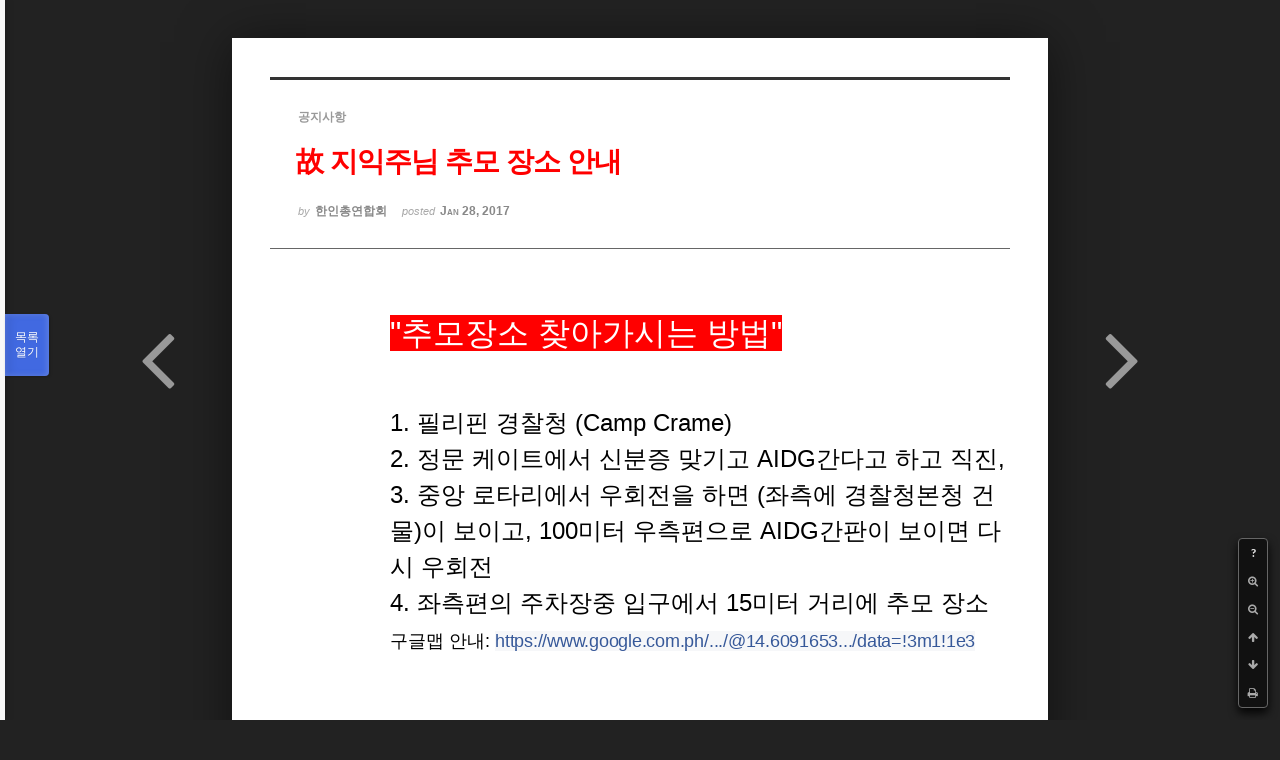

--- FILE ---
content_type: text/html; charset=UTF-8
request_url: https://phikor.cafe24.com/xe/index.php?mid=board_UuBW26&sort_index=regdate&order_type=desc&category=496011&page=4&document_srl=510363&listStyle=viewer
body_size: 6645
content:
<!DOCTYPE html>
<html lang="ko">
<head>
<!-- META -->
<meta charset="utf-8">
<meta name="Generator" content="XpressEngine">
<meta http-equiv="X-UA-Compatible" content="IE=edge">
<!-- TITLE -->
<title>공지사항 - 故 지익주님 추모 장소 안내</title>
<!-- CSS -->
<link rel="stylesheet" href="/xe/common/css/xe.min.css?20190520151616" />
<link rel="stylesheet" href="/xe/common/js/plugins/ui/jquery-ui.min.css?20190520151616" />
<link rel="stylesheet" href="https://maxcdn.bootstrapcdn.com/font-awesome/4.2.0/css/font-awesome.min.css" />
<link rel="stylesheet" href="/xe/modules/board/skins/sketchbook5/css/board.css?20150609112405" />
<!--[if lt IE 9]><link rel="stylesheet" href="/xe/modules/board/skins/sketchbook5/css/ie8.css?20150609112405" />
<![endif]--><link rel="stylesheet" href="/xe/modules/board/skins/sketchbook5/css/print.css?20150609112406" media="print" />
<link rel="stylesheet" href="/xe/modules/board/skins/sketchbook5/css/jquery.mCustomScrollbar.css?20150609112406" />
<link rel="stylesheet" href="/xe/modules/editor/styles/ckeditor_light/style.css?20190520151617" />
<!-- JS -->
<script>
var current_url = "https://phikor.cafe24.com/xe/?mid=board_UuBW26&sort_index=regdate&order_type=desc&category=496011&page=4&document_srl=510363&listStyle=viewer";
var request_uri = "https://phikor.cafe24.com/xe/";
var current_mid = "board_UuBW26";
var waiting_message = "서버에 요청 중입니다. 잠시만 기다려주세요.";
var ssl_actions = new Array();
var default_url = "http://phikor.cafe24.com/xe/";
</script>
<!--[if lt IE 9]><script src="/xe/common/js/jquery-1.x.min.js?20190520151616"></script>
<![endif]--><!--[if gte IE 9]><!--><script src="/xe/common/js/jquery.min.js?20190520151616"></script>
<!--<![endif]--><script src="/xe/common/js/x.min.js?20190520151616"></script>
<script src="/xe/common/js/xe.min.js?20190520151616"></script>
<script src="/xe/modules/board/tpl/js/board.min.js?20190520151616"></script>
<!-- RSS -->
<!-- ICON -->
<link rel="shortcut icon" href="https://phikor.cafe24.com/xe/files/attach/xeicon/favicon.ico" />
<script>
						if(!captchaTargetAct) {var captchaTargetAct = [];}
						captchaTargetAct.push("procBoardInsertDocument","procBoardInsertComment","procIssuetrackerInsertIssue","procIssuetrackerInsertHistory","procTextyleInsertComment");
						</script>
<script>
						if(!captchaTargetAct) {var captchaTargetAct = [];}
						captchaTargetAct.push("");
						</script>


<meta name="viewport" content="width=device-width, initial-scale=1, minimum-scale=1, maximum-scale=1, user-scalable=yes, target-densitydpi=medium-dpi" />
<link rel="canonical" href="https://phikor.cafe24.com/xe/board_UuBW26/510363" />
<meta name="description" content="&quot;추모장소 찾아가시는 방법&quot; 1. 필리핀 경찰청 (Camp Crame) 2. 정문 케이트에서 신분증 맞기고 AIDG간다고 하고 직진, 3. 중앙 로타리에서 우회전을 하면 (좌측에 경찰청본청 건물)이 보이고, 100미터 우측편으로 AIDG간판이 보이면 다시 우회전 4. 좌측편의 주차장중 입구에서 15미터 거리에 추모 장소 ﻿구글맵 안내: https://www.google.com.ph/.../@14.6091653.../data=!3m1!1e3 [경찰청 본청사] - ..." />
<meta property="og:locale" content="ko_KR" />
<meta property="og:type" content="article" />
<meta property="og:url" content="https://phikor.cafe24.com/xe/board_UuBW26/510363" />
<meta property="og:title" content="공지사항 - 故 지익주님 추모 장소 안내" />
<meta property="og:description" content="&quot;추모장소 찾아가시는 방법&quot; 1. 필리핀 경찰청 (Camp Crame) 2. 정문 케이트에서 신분증 맞기고 AIDG간다고 하고 직진, 3. 중앙 로타리에서 우회전을 하면 (좌측에 경찰청본청 건물)이 보이고, 100미터 우측편으로 AIDG간판이 보이면 다시 우회전 4. 좌측편의 주차장중 입구에서 15미터 거리에 추모 장소 ﻿구글맵 안내: https://www.google.com.ph/.../@14.6091653.../data=!3m1!1e3 [경찰청 본청사] - ..." />
<meta property="article:published_time" content="2017-01-28T16:25:36+09:00" />
<meta property="article:modified_time" content="2017-01-28T16:25:36+09:00" />
<meta property="og:image" content="https://phikor.cafe24.com/xe/./files/attach/images/496008/363/510/99b983892094b5c6d2fc3736e15da7d1.jpg" />
<meta property="og:image:width" content="3264" />
<meta property="og:image:height" content="2448" />
<meta property="og:image" content="https://phikor.cafe24.com/xe/./files/attach/images/496008/363/510/e8aad465bf5ea87eb545a1796d58d5ae.jpg" />
<meta property="og:image:width" content="3264" />
<meta property="og:image:height" content="2448" />
<meta property="og:image" content="https://phikor.cafe24.com/xe/./files/attach/images/496008/363/510/0b7183cc94dd7c64fd6b0a49526be9d8.jpg" />
<meta property="og:image:width" content="3264" />
<meta property="og:image:height" content="2448" />
<meta property="og:image" content="https://phikor.cafe24.com/xe/./files/attach/images/496008/363/510/0c18918280b61cd11ff54d90c95bf8e1.jpg" />
<meta property="og:image:width" content="3264" />
<meta property="og:image:height" content="2448" />
<style data-id="bdCss">
.bd a:focus,.bd input:focus,.bd button:focus,.bd textarea:focus,.bd select:focus{outline-color:#4169e1;}
.bd .replyNum{color:#4169e1 !important}
.bd .trackbackNum{color:#646496 !important}
.bd.fdb_count .replyNum{background:#4169e1;}
.bd.fdb_count .trackbackNum{background:#646496;}
.bd em,.bd .color{color:#4169e1;}
.bd .shadow{text-shadow:1px 1px 1px #646496;}
.bd .bolder{color:#4169e1;text-shadow:2px 2px 4px #646496;}
.bd .bg_color{background-color:#4169e1;}
.bd .bg_f_color{background-color:#4169e1;background:-webkit-linear-gradient(#FFF -50%,#4169e1 50%);background:linear-gradient(to bottom,#FFF -50%,#4169e1 50%);}
.bd .border_color{border-color:#4169e1;}
.bd .bx_shadow{box-shadow:0 0 2px #646496;}
.viewer_with.on:before{background-color:#4169e1;box-shadow:0 0 2px #4169e1;}
.bd_zine.zine li:first-child,.bd_tb_lst.common_notice tr:first-child td{margin-top:2px;border-top:1px solid #DDD}
.bd_zine .info b,.bd_zine .info a{color:#646496;}
.bd_zine.card h3{color:#4169e1;}
</style>
<style>
body,input,textarea,select,button,table{font-family:;}
#viewer .rd_trb,#viewer #trackback{display:none}
</style><script>
//<![CDATA[
xe.current_lang = "ko";
xe.cmd_find = "찾기";
xe.cmd_cancel = "취소";
xe.cmd_confirm = "확인";
xe.msg_no_root = "루트는 선택 할 수 없습니다.";
xe.msg_no_shortcut = "바로가기는 선택 할 수 없습니다.";
xe.msg_select_menu = "대상 메뉴 선택";
//]]>
</script>
</head>
<body class="viewer_blk">
<!--#JSPLUGIN:ui--><script>//<![CDATA[
var lang_type = "ko";
var bdLogin = "로그인 하시겠습니까?@https://phikor.cafe24.com/xe/index.php?mid=board_UuBW26&sort_index=regdate&order_type=desc&category=496011&page=4&document_srl=510363&listStyle=viewer&act=dispMemberLoginForm";
jQuery(function($){
	board('#bd_496008_510363');
});
//]]></script>

<div id="viewer" class="white viewer_style rd_nav_blk">
	<div id="bd_496008_510363" class="bd clear   hover_effect" data-default_style="viewer" data-bdFilesType="" data-bdNavSide="N" style="max-width:px">
		<div id="rd_ie" class="ie8_only"><i class="tl"></i><i class="tc"></i><i class="tr"></i><i class="ml"></i><i class="mr"></i><i class="bl"></i><i class="bc"></i><i class="br"></i></div>
		<div class="rd rd_nav_style2 clear" style="padding:;" data-docSrl="510363">
	
	<div class="rd_hd clear" style="">
		
				
		<div class="blog v" style="text-align:;;">
			<div class="top_area ngeb np_18px" style="text-align:">
				<span title="Category">
					<b class="cate"><strong style="color:">공지사항</strong></b>
				</span>											</div>
			<h1 class="font ngeb" style=";-webkit-animation-name:rd_h1_v;-moz-animation-name:rd_h1_v;animation-name:rd_h1_v;"><span style="font-weight:bold;;color:#ff0000">故 지익주님 추모 장소 안내</span></h1>						<div class="btm_area ngeb np_18px" style="text-align:"> 
								<span><small>by </small><b>한인총연합회</b></span>				<span title="2017.01.28 16:25"><small>posted </small><b class="date">Jan 28, 2017</b></span>															</div>
		</div>		
				
				
				
				
				<div class="rd_nav_side">
			<div class="rd_nav img_tx fr m_btn_wrp">
		<div class="help bubble left m_no">
		<a class="text" href="#" onclick="jQuery(this).next().fadeToggle();return false;">?</a>
		<div class="wrp">
			<div class="speech">
				<h4>단축키</h4>
				<p><strong><i class="fa fa-long-arrow-left"></i><span class="blind">Prev</span></strong>이전 문서</p>
				<p><strong><i class="fa fa-long-arrow-right"></i><span class="blind">Next</span></strong>다음 문서</p>
				<p><strong>ESC</strong>닫기</p>			</div>
			<i class="bubble_edge"></i>
			<i class="ie8_only bl"></i><i class="ie8_only br"></i>
		</div>
	</div>		<a class="font_plus bubble" href="#" title="크게"><i class="fa fa-search-plus"></i><b class="tx">크게</b></a>
	<a class="font_minus bubble" href="#" title="작게"><i class="fa fa-search-minus"></i><b class="tx">작게</b></a>
			<a class="back_to bubble m_no" href="#bd_496008_510363" title="위로"><i class="fa fa-arrow-up"></i><b class="tx">위로</b></a>
	<a class="back_to bubble m_no" href="#rd_end_510363" title="(목록) 아래로"><i class="fa fa-arrow-down"></i><b class="tx">아래로</b></a>
	<a class="comment back_to bubble if_viewer m_no" href="#510363_comment" title="댓글로 가기"><i class="fa fa-comment"></i><b class="tx">댓글로 가기</b></a>
	<a class="print_doc bubble m_no this" href="https://phikor.cafe24.com/xe/index.php?mid=board_UuBW26&amp;sort_index=regdate&amp;order_type=desc&amp;category=496011&amp;page=4&amp;document_srl=510363&amp;listStyle=viewer" title="인쇄"><i class="fa fa-print"></i><b class="tx">인쇄</b></a>			</div>		</div>			</div>
	
		
	<div class="rd_body clear">
		
				
				
				<article><!--BeforeDocument(510363,510338)--><div class="document_510363_510338 xe_content"><blockquote style="margin: 0 0 0 40px; border: none; padding: 0px;"><blockquote style="margin: 0 0 0 40px; border: none; padding: 0px;"><blockquote style="margin: 0 0 0 40px; border: none; padding: 0px;"><p style="font-size: 32px;"><span style="font-size: 32px; background-color: rgb(255, 0, 0); color: rgb(255, 255, 255);">"추모장소&nbsp;</span><span style="background-color: rgb(255, 0, 0); color: rgb(255, 255, 255);">찾아가시는 방법"</span></p>
<p style="font-size: 32px;"><span style="background-color: rgb(255, 0, 0); color: rgb(255, 255, 255);"><br /></span></p>
</blockquote></blockquote><blockquote style="margin: 0 0 0 40px; border: none; padding: 0px;"><blockquote style="margin: 0 0 0 40px; border: none; padding: 0px;"><p><span style="font-size: 24px;">1. 필리핀 경찰청 (Camp Crame)</span></p>
<p><span style="font-size: 24px;">2. 정문 케이트에서 신분증 맞기고 AIDG간다고 하고 직진,</span></p>
<p><span style="font-size: 24px;">3. 중앙 로타리에서 우회전을 하면 (좌측에 경찰청본청 건물)이 보이고,&nbsp;</span><span style="font-size: 24px;">100미터 우측편으로 AIDG간판이 보이면 다시 우회전</span></p>
<p><span style="font-size: 24px;">4. 좌측편의 주차장중 입구에서 15미터 거리에 추모 장소</span></p>
<p><span style="font-size: 18px;">﻿구글맵 안내:&nbsp;</span><span style="color: rgb(54, 88, 153); cursor: pointer; font-family: &quot;San Francisco&quot;, -apple-system, BlinkMacSystemFont, &quot;.SFNSText-Regular&quot;, sans-serif; letter-spacing: -0.24px; background-color: rgb(246, 247, 249); font-size: 18px;"><a class="" dir="ltr" target="_blank" href="https://l.facebook.com/l.php?u=https%3A%2F%2Fwww.google.com.ph%2Fmaps%2Fdir%2F%2F14.6091949%2C121.0541782%2F%4014.6091653%2C121.054056%2C135m%2Fdata%3D!3m1!1e3&amp;h=ATMi4fHjyzC8lzQ-KkkFfz-7pG63r1l-WUTb-EgZkd1ztOL93nFxb57u838fDsCnSm9Bc0hxzBTgls0VWgU_iZsUnV-kngHQ9k-jlWag0WvfCpO-JIVyPiWe7R1jft0ASwBFHOS-ddUE" rel="nofollow" style="color: rgb(54, 88, 153); cursor: pointer; text-decoration: none; letter-spacing: -0.24px;">https://www.google.com.ph/.../@14.6091653.../data=!3m1!1e3</a></span><span style="font-size: 24px;"><br /></span></p>
<div><br /></div><p><span style="font-size: 32px;"><span style="font-size: 24px;"><br /></span></span></p>
<p><span style="font-size: 32px;"> <span style="font-size: 24px;">[경찰청 본청사]</span> <span style="font-size: 16px;">- 정문 진입후 로터리에서 우회전 100m에서 우회전 &nbsp;</span><img src="http://phikor.cafe24.com/xe/files/attach/images/496008/363/510/99b983892094b5c6d2fc3736e15da7d1.jpg" alt="KakaoTalk_20170128_135248325.jpg" width="3264" height="2448" style="" />
</span></p>
<p><br /></p>
<p><br /></p>
<p>]&nbsp;</p>
<span style="font-size: 24px;">&nbsp;[우측으로 AIDG 간판(정면 상단)이 보이면 우회전</span><p><span style="font-size: 16px;">&nbsp; &nbsp; - 로타리 에서 위회전 후 첫번째 통로로 다시 우회전</span></p>
<p><span style="font-size: 16px;"><br /></span></p>
<img src="http://phikor.cafe24.com/xe/files/attach/images/496008/363/510/e8aad465bf5ea87eb545a1796d58d5ae.jpg" alt="KakaoTalk_20170128_135354100.jpg" width="3264" height="2448" style="" />
<p><br /></p>
<p><span style="font-size: 24px;"><b>&nbsp;[고인이 사망하신 장소] </b></span><span style="font-size: 16px;">- 좌측편 주자장, 진입후 15M 지점</span></p>
<p><img src="http://phikor.cafe24.com/xe/files/attach/images/496008/363/510/0c18918280b61cd11ff54d90c95bf8e1.jpg" alt="KakaoTalk_20170128_140356963.jpg" style="" />
</p>
<p><br /></p>
<p>&nbsp; &nbsp; &nbsp; &nbsp; &nbsp; &nbsp; &nbsp; &nbsp; &nbsp; &nbsp; &nbsp; &nbsp; &nbsp; &nbsp; &nbsp; &nbsp; &nbsp; &nbsp; &nbsp; &nbsp; &nbsp; &nbsp; &nbsp; &nbsp;<span style="font-size: 16px;"><b>(</b></span><span style="font-size: 16px;"><b>경찰청 내 고인이 사망하신 장소)</b></span><br /></p>
<p></p>
</blockquote></blockquote></blockquote><p><br /></p>
<p><br /></p>
<p style="font-size: 32px;"><span style="font-size: 32px;"><span style="font-size: 12px;">&nbsp; &nbsp; &nbsp; &nbsp; &nbsp;</span></span></p>
<p></p>
<p><span style="font-size: 32px;"></span></p></div><!--AfterDocument(510363,510338)--></article>
				
					</div>
	
	<div class="rd_ft">
		
				
		<div class="bd_prev_next clear">
						<div style="max-width:px">
				<a class="bd_rd_prev bubble no_bubble fl right" href="https://phikor.cafe24.com/xe/index.php?mid=board_UuBW26&amp;sort_index=regdate&amp;order_type=desc&amp;category=496011&amp;page=4&amp;document_srl=510401&amp;listStyle=viewer">
					<span class="p"><em class="link"><i class="fa fa-angle-left"></i> Prev</em> <span style="font-weight:bold;;color:#0000ff">필리핀 경찰청 내 경찰의 고인에 대한 미사 및 추모</span></span>					<i class="fa fa-angle-left"></i>
					<span class="wrp prev_next">
						<span class="speech">
							<img src="https://phikor.cafe24.com/xe/files/thumbnails/401/510/90x90.crop.jpg?20170128190546" alt="" />							<b><span style="font-weight:bold;;color:#0000ff">필리핀 경찰청 내 경찰의 고인에 대한 미사 및 추모</span></b>
							<span><em>2017.01.28</em><small>by </small>charlie</span>
						</span><i class="bubble_edge"></i>
						<i class="ie8_only bl"></i><i class="ie8_only br"></i>
					</span>
				</a>				
								<a class="bd_rd_next bubble no_bubble fr left" href="https://phikor.cafe24.com/xe/index.php?mid=board_UuBW26&amp;sort_index=regdate&amp;order_type=desc&amp;category=496011&amp;page=4&amp;document_srl=510394&amp;listStyle=viewer">
					<span class="p"><span style="font-weight:bold;;color:#ff0000">경찰청 헌화시 유의 사항</span> <em class="link">Next <i class="fa fa-angle-right"></i></em></span>					<i class="fa fa-angle-right"></i>
					<span class="wrp prev_next">
						<span class="speech">
							<img src="https://phikor.cafe24.com/xe/files/thumbnails/394/510/90x90.crop.jpg?20170128171930" alt="" />							<b><span style="font-weight:bold;;color:#ff0000">경찰청 헌화시 유의 사항</span></b>
							<span><em>2017.01.28</em><small>by </small>charlie</span>
						</span><i class="bubble_edge"></i>
						<i class="ie8_only bl"></i><i class="ie8_only br"></i>
					</span>
				</a>			</div>
					</div>		
				
						
				
		<div class="rd_ft_nav clear">
						
						
						<div class="rd_nav img_tx fr m_btn_wrp">
				<a class="back_to bubble m_no" href="#bd_496008_510363" title="위로"><i class="fa fa-arrow-up"></i><b class="tx">위로</b></a>
	<a class="back_to bubble m_no" href="#rd_end_510363" title="(목록) 아래로"><i class="fa fa-arrow-down"></i><b class="tx">아래로</b></a>
	<a class="comment back_to bubble if_viewer m_no" href="#510363_comment" title="댓글로 가기"><i class="fa fa-comment"></i><b class="tx">댓글로 가기</b></a>
	<a class="print_doc bubble m_no this" href="https://phikor.cafe24.com/xe/index.php?mid=board_UuBW26&amp;sort_index=regdate&amp;order_type=desc&amp;category=496011&amp;page=4&amp;document_srl=510363&amp;listStyle=viewer" title="인쇄"><i class="fa fa-print"></i><b class="tx">인쇄</b></a>			</div>					</div>
	</div>
	
		
	</div>
<hr id="rd_end_510363" class="rd_end clear" />		<div id="viewer_lst" class="">
			<button type="button" id="viewer_lst_tg" class="ngeb bg_color">목록<br /><span class="tx_open">열기</span><span class="tx_close">닫기</span></button>
			<h3 class="ui_font">Articles</h3>
			<div id="viewer_lst_scroll">
				<ul>
					<li>
						<a class="clear" href="https://phikor.cafe24.com/xe/index.php?mid=board_UuBW26&amp;sort_index=regdate&amp;order_type=desc&amp;category=496011&amp;page=4&amp;document_srl=510612&amp;listStyle=viewer">
							<span class="tmb"><img src="https://phikor.cafe24.com/xe/files/thumbnails/612/510/90x90.crop.jpg?20170207063312" alt="" /></span>							<span class="tl">故 지익주님 추모식 첫째날</span>
							<span class="meta"><strong>한인총연합회</strong>2017.02.06 22:15</span>
						</a>
					</li><li>
						<a class="clear" href="https://phikor.cafe24.com/xe/index.php?mid=board_UuBW26&amp;sort_index=regdate&amp;order_type=desc&amp;category=496011&amp;page=4&amp;document_srl=510598&amp;listStyle=viewer">
							<span class="tmb"><img src="https://phikor.cafe24.com/xe/files/thumbnails/598/510/90x90.crop.jpg?20170205175352" alt="" /></span>							<span class="tl">추모식장 찾아오시는 방법</span>
							<span class="meta"><strong>한인총연합회</strong>2017.02.05 16:48</span>
						</a>
					</li><li>
						<a class="clear" href="https://phikor.cafe24.com/xe/index.php?mid=board_UuBW26&amp;sort_index=regdate&amp;order_type=desc&amp;category=496011&amp;page=4&amp;document_srl=510585&amp;listStyle=viewer">
							<span class="tmb"><img src="https://phikor.cafe24.com/xe/files/thumbnails/585/510/90x90.crop.jpg?20170203195304" alt="" /></span>							<span class="tl">메트로 마닐라(동부) 경찰청장 미팅</span>
							<span class="meta"><strong>한인총연합회</strong>2017.02.03 18:48</span>
						</a>
					</li><li>
						<a class="clear" href="https://phikor.cafe24.com/xe/index.php?mid=board_UuBW26&amp;sort_index=regdate&amp;order_type=desc&amp;category=496011&amp;page=4&amp;document_srl=510563&amp;listStyle=viewer">
							<span class="tmb"><img src="https://phikor.cafe24.com/xe/files/thumbnails/563/510/90x90.crop.jpg?20170203193909" alt="" /></span>							<span class="tl">故 지익주님 추모식 경찰청 회의 참석</span>
							<span class="meta"><strong>한인총연합회</strong>2017.02.03 18:36</span>
						</a>
					</li><li>
						<a class="clear" href="https://phikor.cafe24.com/xe/index.php?mid=board_UuBW26&amp;sort_index=regdate&amp;order_type=desc&amp;category=496011&amp;page=4&amp;document_srl=510503&amp;listStyle=viewer">
							<span class="tmb"><img src="https://phikor.cafe24.com/xe/files/thumbnails/503/510/90x90.crop.jpg?20170203172819" alt="" /></span>							<span class="tl"><span style="font-weight:bold;;color:#ed1a1a">필리핀한인총연합회 (故)지익주님 분향소 마련 추모 행사 공식안내 포스터</span></span>
							<span class="meta"><strong>업무팀장</strong>2017.02.03 14:57</span>
						</a>
					</li><li>
						<a class="clear" href="https://phikor.cafe24.com/xe/index.php?mid=board_UuBW26&amp;sort_index=regdate&amp;order_type=desc&amp;category=496011&amp;page=4&amp;document_srl=510447&amp;listStyle=viewer">
														<span class="tl"><span style="font-weight:bold;;color:#0000bf">2017 한인총연합회 강창익 회장님과 대사관의 필리핀교민 구제를 위한 실행 안내</span></span>
							<span class="meta"><strong>info</strong>2017.02.01 09:56</span>
						</a>
					</li><li>
						<a class="clear" href="https://phikor.cafe24.com/xe/index.php?mid=board_UuBW26&amp;sort_index=regdate&amp;order_type=desc&amp;category=496011&amp;page=4&amp;document_srl=510434&amp;listStyle=viewer">
							<span class="tmb"><img src="https://phikor.cafe24.com/xe/files/thumbnails/434/510/90x90.crop.jpg?20170131222114" alt="" /></span>							<span class="tl">두테르테 대통령 故 지익주님 아내 위로</span>
							<span class="meta"><strong>한인총연합회</strong>2017.01.31 18:08</span>
						</a>
					</li><li>
						<a class="clear" href="https://phikor.cafe24.com/xe/index.php?mid=board_UuBW26&amp;sort_index=regdate&amp;order_type=desc&amp;category=496011&amp;page=4&amp;document_srl=510401&amp;listStyle=viewer">
							<span class="tmb"><img src="https://phikor.cafe24.com/xe/files/thumbnails/401/510/90x90.crop.jpg?20170128190546" alt="" /></span>							<span class="tl"><span style="font-weight:bold;;color:#0000ff">필리핀 경찰청 내 경찰의 고인에 대한 미사 및 추모</span></span>
							<span class="meta"><strong>charlie</strong>2017.01.28 18:05</span>
						</a>
					</li><li>
						<a class="clear on" href="https://phikor.cafe24.com/xe/index.php?mid=board_UuBW26&amp;sort_index=regdate&amp;order_type=desc&amp;category=496011&amp;page=4&amp;document_srl=510363&amp;listStyle=viewer">
							<span class="tmb"><img src="https://phikor.cafe24.com/xe/files/thumbnails/363/510/90x90.crop.jpg?20170128173938" alt="" /></span>							<span class="tl"><span style="font-weight:bold;;color:#ff0000">故 지익주님 추모 장소 안내</span></span>
							<span class="meta"><strong>한인총연합회</strong>2017.01.28 16:25</span>
						</a>
					</li><li>
						<a class="clear" href="https://phikor.cafe24.com/xe/index.php?mid=board_UuBW26&amp;sort_index=regdate&amp;order_type=desc&amp;category=496011&amp;page=4&amp;document_srl=510394&amp;listStyle=viewer">
							<span class="tmb"><img src="https://phikor.cafe24.com/xe/files/thumbnails/394/510/90x90.crop.jpg?20170128171930" alt="" /></span>							<span class="tl"><span style="font-weight:bold;;color:#ff0000">경찰청 헌화시 유의 사항</span></span>
							<span class="meta"><strong>charlie</strong>2017.01.28 16:17</span>
						</a>
					</li><li>
						<a class="clear" href="https://phikor.cafe24.com/xe/index.php?mid=board_UuBW26&amp;sort_index=regdate&amp;order_type=desc&amp;category=496011&amp;page=4&amp;document_srl=510354&amp;listStyle=viewer">
							<span class="tmb"><img src="https://phikor.cafe24.com/xe/files/thumbnails/354/510/90x90.crop.jpg?20170128172038" alt="" /></span>							<span class="tl"><span style="color:#ff0000">故 지익주님 삼가고인의명복을빕니다</span></span>
							<span class="meta"><strong>한인총연합회</strong>2017.01.28 15:42</span>
						</a>
					</li><li>
						<a class="clear" href="https://phikor.cafe24.com/xe/index.php?mid=board_UuBW26&amp;sort_index=regdate&amp;order_type=desc&amp;category=496011&amp;page=4&amp;document_srl=510359&amp;listStyle=viewer">
							<span class="tmb"><img src="https://phikor.cafe24.com/xe/files/thumbnails/359/510/90x90.crop.jpg?20170128163202" alt="" /></span>							<span class="tl"><span style="font-weight:bold;;color:#ff0000">故 주익주님 사망장소 확인 (필리핀 경찰청)</span></span>
							<span class="meta"><strong>한인총연합회</strong>2017.01.28 15:31</span>
						</a>
					</li><li>
						<a class="clear" href="https://phikor.cafe24.com/xe/index.php?mid=board_UuBW26&amp;sort_index=regdate&amp;order_type=desc&amp;category=496011&amp;page=4&amp;document_srl=509969&amp;listStyle=viewer">
							<span class="tmb"><img src="https://phikor.cafe24.com/xe/files/thumbnails/969/509/90x90.crop.jpg?20161214033950" alt="" /></span>							<span class="tl">2016 한인총연합회 정기총회</span>
							<span class="meta"><strong>info</strong>2016.12.12 17:23</span>
						</a>
					</li><li>
						<a class="clear" href="https://phikor.cafe24.com/xe/index.php?mid=board_UuBW26&amp;sort_index=regdate&amp;order_type=desc&amp;category=496011&amp;page=4&amp;document_srl=509163&amp;listStyle=viewer">
														<span class="tl">재외국민 등록 절차 안내</span>
							<span class="meta"><strong>업무팀장</strong>2016.09.05 16:34</span>
						</a>
					</li><li>
						<a class="clear" href="https://phikor.cafe24.com/xe/index.php?mid=board_UuBW26&amp;sort_index=regdate&amp;order_type=desc&amp;category=496011&amp;page=4&amp;document_srl=509154&amp;listStyle=viewer">
														<span class="tl">[ 한국 교민들을 위한 PNP 공지 사항 ] 폭탄테러 후 PNP 검문시 대처요령</span>
							<span class="meta"><strong>업무팀장</strong>2016.09.05 10:31</span>
						</a>
					</li><li>
						<a class="clear" href="https://phikor.cafe24.com/xe/index.php?mid=board_UuBW26&amp;sort_index=regdate&amp;order_type=desc&amp;category=496011&amp;page=4&amp;document_srl=509004&amp;listStyle=viewer">
							<span class="tmb"><img src="https://phikor.cafe24.com/xe/files/thumbnails/004/509/90x90.crop.jpg?20160815184810" alt="" /></span>							<span class="tl">8.15 광복절 태극기 달기! Korea Liberation Day of Japanese occupation</span>
							<span class="meta"><strong>업무팀장</strong>2016.08.15 10:39</span>
						</a>
					</li><li>
						<a class="clear" href="https://phikor.cafe24.com/xe/index.php?mid=board_UuBW26&amp;sort_index=regdate&amp;order_type=desc&amp;category=496011&amp;page=4&amp;document_srl=508912&amp;listStyle=viewer">
														<span class="tl">###주의요망!! 이명복이라고 한인총연합회 사칭!! 사기주의요망###<b>1</b></span>
							<span class="meta"><strong>업무팀장</strong>2016.08.03 09:45</span>
						</a>
					</li><li>
						<a class="clear" href="https://phikor.cafe24.com/xe/index.php?mid=board_UuBW26&amp;sort_index=regdate&amp;order_type=desc&amp;category=496011&amp;page=4&amp;document_srl=506817&amp;listStyle=viewer">
														<span class="tl"><span style="font-weight:bold;;color:#0000bf">2017~2018년   한인 전화번호부    발행</span></span>
							<span class="meta"><strong>info</strong>2016.07.19 10:10</span>
						</a>
					</li><li>
						<a class="clear" href="https://phikor.cafe24.com/xe/index.php?mid=board_UuBW26&amp;sort_index=regdate&amp;order_type=desc&amp;category=496011&amp;page=4&amp;document_srl=508811&amp;listStyle=viewer">
														<span class="tl"><span style="font-weight:bold;;color:#0000bf">2017년~2018년 한인회를 이끌어나갈 차기 한인회장 선거 후보자 등록 공고문</span></span>
							<span class="meta"><strong>업무팀장</strong>2016.07.19 10:10</span>
						</a>
					</li><li>
						<a class="clear" href="https://phikor.cafe24.com/xe/index.php?mid=board_UuBW26&amp;sort_index=regdate&amp;order_type=desc&amp;category=496011&amp;page=4&amp;document_srl=508649&amp;listStyle=viewer">
														<span class="tl">2016년도 한인회 회원 모집안내</span>
							<span class="meta"><strong>업무팀장</strong>2016.06.28 14:10</span>
						</a>
					</li>				</ul>
			</div>
			<div id="viewer_pn" class="bd_pg clear">
								 
				<a href="https://phikor.cafe24.com/xe/index.php?mid=board_UuBW26&amp;sort_index=regdate&amp;order_type=desc&amp;category=496011&amp;page=1&amp;document_srl=510363&amp;listStyle=viewer">1</a>								 
				<a href="https://phikor.cafe24.com/xe/index.php?mid=board_UuBW26&amp;sort_index=regdate&amp;order_type=desc&amp;category=496011&amp;page=2&amp;document_srl=510363&amp;listStyle=viewer">2</a>								 
				<a href="https://phikor.cafe24.com/xe/index.php?mid=board_UuBW26&amp;sort_index=regdate&amp;order_type=desc&amp;category=496011&amp;page=3&amp;document_srl=510363&amp;listStyle=viewer">3</a>								<strong class="this">4</strong> 
												 
				<a href="https://phikor.cafe24.com/xe/index.php?mid=board_UuBW26&amp;sort_index=regdate&amp;order_type=desc&amp;category=496011&amp;page=5&amp;document_srl=510363&amp;listStyle=viewer">5</a>								 
				<a href="https://phikor.cafe24.com/xe/index.php?mid=board_UuBW26&amp;sort_index=regdate&amp;order_type=desc&amp;category=496011&amp;page=6&amp;document_srl=510363&amp;listStyle=viewer">6</a>								 
				<a href="https://phikor.cafe24.com/xe/index.php?mid=board_UuBW26&amp;sort_index=regdate&amp;order_type=desc&amp;category=496011&amp;page=7&amp;document_srl=510363&amp;listStyle=viewer">7</a>								 
				<a href="https://phikor.cafe24.com/xe/index.php?mid=board_UuBW26&amp;sort_index=regdate&amp;order_type=desc&amp;category=496011&amp;page=8&amp;document_srl=510363&amp;listStyle=viewer">8</a>							</div>			<button type="button" class="tg_close2" onClick="jQuery('#viewer_lst_tg').click();" title="닫기">X</button>
		</div>		</div></div><!-- ETC -->
<div class="wfsr"></div>
<script src="/xe/addons/captcha/captcha.min.js?20190520151616"></script><script src="/xe/files/cache/js_filter_compiled/d046d1841b9c79c545b82d3be892699d.ko.compiled.js?20220223124139"></script><script src="/xe/files/cache/js_filter_compiled/1bdc15d63816408b99f674eb6a6ffcea.ko.compiled.js?20220223124139"></script><script src="/xe/files/cache/js_filter_compiled/9b007ee9f2af763bb3d35e4fb16498e9.ko.compiled.js?20220223124139"></script><script src="/xe/addons/autolink/autolink.js?20190520151616"></script><script src="/xe/common/js/plugins/ui/jquery-ui.min.js?20190520151616"></script><script src="/xe/common/js/plugins/ui/jquery.ui.datepicker-ko.js?20190520151616"></script><script src="/xe/modules/board/skins/sketchbook5/js/imagesloaded.pkgd.min.js?20150609112426"></script><script src="/xe/modules/board/skins/sketchbook5/js/jquery.cookie.js?20150609112427"></script><script src="/xe/modules/editor/skins/xpresseditor/js/xe_textarea.min.js?20190520151617"></script><script src="/xe/modules/board/skins/sketchbook5/js/jquery.autogrowtextarea.min.js?20150609112426"></script><script src="/xe/modules/board/skins/sketchbook5/js/board.js?20150609112424"></script><script src="/xe/modules/board/skins/sketchbook5/js/viewer.js?20150609112428"></script><script src="/xe/modules/board/skins/sketchbook5/js/jquery.mousewheel.min.js?20150609112428"></script><script src="/xe/modules/board/skins/sketchbook5/js/jquery.mCustomScrollbar.min.js?20150609112428"></script></body>
</html>
